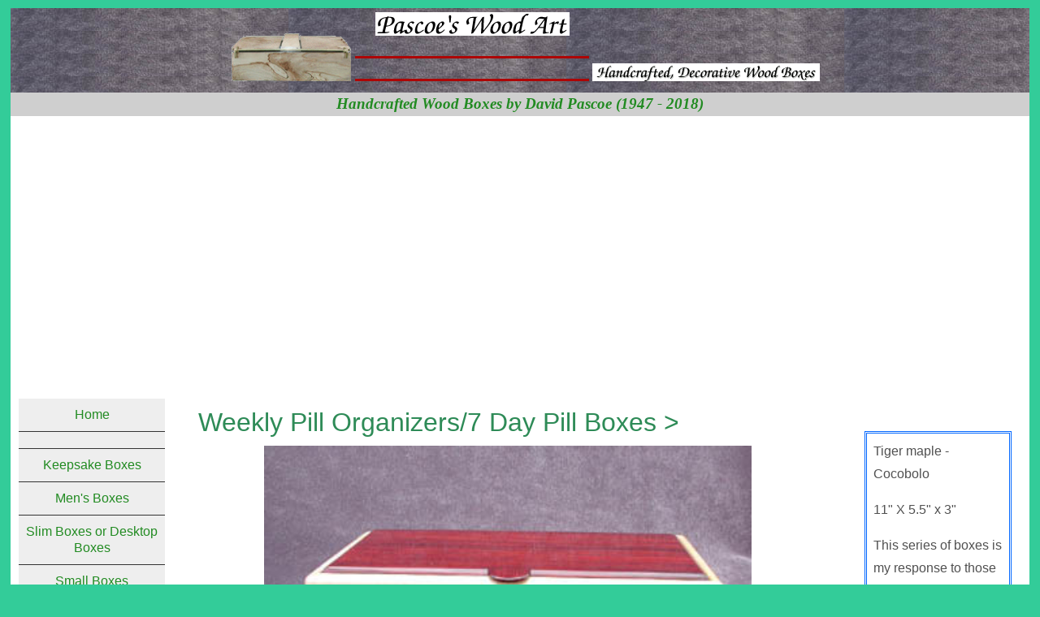

--- FILE ---
content_type: text/html
request_url: https://www.pascoewoodart.com/pill_box_MM-22.htm
body_size: 3637
content:
<!DOCTYPE HTML>

<html><!-- InstanceBegin template="/Templates/2023_JUN_pill_box.dwt" codeOutsideHTMLIsLocked="false" -->
<head>
<!-- Google tag (gtag.js) May 17-2023 --> 
<script async src="https://www.googletagmanager.com/gtag/js?id=G-TH1H5C3VJQ"></script> 
<script>
  window.dataLayer = window.dataLayer || [];
  function gtag(){dataLayer.push(arguments);}
  gtag('js', new Date());

  gtag('config', 'G-TH1H5C3VJQ');
</script> 
<!--Google tag(gtag.js) ends-->
<!-- InstanceBeginEditable name="doctitle" -->
<title>Handcrafted Wood Box: Pill Box mad of Tiger Maple, Cocobolo</title>
<!-- InstanceEndEditable -->
<meta charset="utf-8">
<meta name="viewport" content="width=device-width, initial-scale=1" />
<link href="css/2023_mobile.css" rel="stylesheet" type="text/css" media="only screen and (max-width:480px)" />
<link href="css/2023_481_900.css" rel="stylesheet" type="text/css" media="only screen and (min-width: 481px) and (max-width:900px)" />
	
<link href="css/2023_destop.css" rel="stylesheet" type="text/css" media="only screen and (min-width: 901px)" />
<link href="css/2023_global.css" rel="stylesheet" type="text/css" media="only screen" >
<link rel="stylesheet" href="https://cdnjs.cloudflare.com/ajax/libs/font-awesome/4.7.0/css/font-awesome.min.css">
	

<!--[if lt IE 9]>
  <script src="http://html5shiv.googlecode.com/svn/trunk/html5.js"></script>
<![endif]--> 
<!-- css3-mediaqueries.js for IE less than 9 --> 
<!--[if lt IE 9]>
    <script src="http://css3-mediaqueries-js.googlecode.com/svn/trunk/css3-mediaqueries.js"></script>
<![endif]-->

<!-- InstanceBeginEditable name="head" -->
<meta name="description" content="This series of boxes is my response to those hideous plastic daily pill organizers -- If you've have one, you'll know exactly what I mean. These boxes have a seven day pill tray with rounded sides that makes it easy to slide pills out. Also, a number of pill bottles or other medication containers can be stored within, keeping all your medications in one place. The dispenser tray tilt up, making it easier to store things under it.  Made of tiger maple and cocobolo">
<meta name="keywords" content="Exotic hardwood box, handcrafted wood boxes, wood box, wooden boxes, decorative box, artistic boxes, interior decoration, unique gift, exective gifts, father's day gifts, birthday gift, pill box, pill organizer, weekly pill organizer, daily pill organizers, medication minders, seven day pill organizer, bird's eye maple box">
<link rel="canonical" href="https://www.pascoewoodart.com/pill_box_MM-22.htm">
<!-- InstanceEndEditable -->
<link href="css/item.css" rel="stylesheet" type="text/css">


<!--Google adsense 11/29/2023-->
<script async src="https://pagead2.googlesyndication.com/pagead/js/adsbygoogle.js?client=ca-pub-2818132088264023"
     crossorigin="anonymous"></script>	
<!--Google adsense ends-->	
	

</head>

<body  >
<div class="container"> <a name="TOP"></a><!-- #BeginLibraryItem "/library/2015_header.lbi" -->
  <div class="banner" >
    <div class="florida_box"><a href="https://www.pascoewoodart.com/"><img src="images/logo_florida_on_box.GIF" alt="Pascoe's Wood Art - Florida on Box" width="150" height="60" border="0" ></a> </div>
    <div class="pwa_logo"> <a href="https://www.pascoewoodart.com"><img src="images/logo_pascoeswoodart.GIF" alt="Pascoe's Wood Art" width="239" height="29" border="0"></a> <img src="images/line_red_3.GIF" alt="red line" width="288" height="3" > <img src="images/line_red_3.GIF" alt="red line" width="288" height="3" > </div>
    <div class="handmade_box"> <a href="https://www.pascoewoodart.com/" target="_top" ><img src="images/logo_handcrafted.GIF" alt="handcrafted wood boxes" width="280" height="22" border="0"></a> </div>
  </div>
  
  <!--end of banner--> <!-- #EndLibraryItem --><!-- #BeginLibraryItem "/pascoewoodart/library/site_desc2.lbi" -->
<div class="site_desc2">
  <a href="https://www.pascoewoodart.com/" target="_top" class="dp">Handcrafted
Wood Boxes by David Pascoe (1947 - 2018)</a></div><!-- #EndLibraryItem --><div class="all_menu"> <a href="#nav_bottom">All Menu</a> </div>
  <div class="clear"></div>
  <br>
  <div class="wrap"> 
    
    <!--starts main-->
    
    <main class="main"><!-- InstanceBeginEditable name="category" --><!-- InstanceEndEditable --> 
      <div class="cat_name"> <a href="cat_pill_boxes.htm" >Weekly Pill Organizers/7 Day Pill Boxes &gt;</a></div>
      <!-- InstanceBeginEditable name="item description" --> <img src="images/mm-22-1.JPG" alt="Handcrafted wood box: Medication Minder; pill organizer with a seven day pill tray and storage for up to 8 pill bottles: Tiger maple with cocobolo lid" width="360" height="234"><br>
      <span class="box_name">Decorative Wood Pill Box MM-22 </span><!-- InstanceEndEditable -->
      <div class="add_view_link"> <a href="#add_views"><i class="fa fa-arrow-down"></i> Additional Views</a> </div>
      <div class="item_details"> <!-- InstanceBeginEditable name="item_details" -->
		<div class="box_desc">  
        <p >Tiger
          maple - Cocobolo</p>
        <p >11&quot; X
          5.5&quot; x 3&quot;</p>
        <p >This
          series of boxes is my response to those hideous plastic
          daily pill organizers -- If you've have one, you'll
          know exactly what I mean. </p>
        <p >These
          boxes have a seven day pill tray with rounded sides
          that makes it easy to slide pills out. </p>
        <p >Also,
          a number of pill bottles or other medication containers
          can be stored within, keeping all your medications
          in one place. </p>
        <p >The
          dispenser tray tilts up, making it easier to store
          things under it. </p>
		</div>	
        <!-- InstanceEndEditable --> </div>
      <!--end item_details">
          

				  <!--add views starts--> 
      <a name="add_views"></a>
      <div class="add_views"><!-- InstanceBeginEditable name="add views" -->
        <p>Additional
          views</p>
        <p><img src="images/mm-22-2.JPG" alt="Handcrafted wood box: Medication Minder; pill organizer with a 7 day pill tray and storage up to 8 pill bottles: Tiger maple with cocobolo lid" width="360" height="280"></p>
        <p><img src="images/mm-22-3.JPG" alt="Handcrafted wood box: Piill organizer - Cocobolo top close-up" width="360" height="178"><br>
        Top
        close-up view </p>
      <!-- InstanceEndEditable --></div>
      <p class="clear"></p>
      <!-- #BeginLibraryItem "/library/2015_TOP.lbi" -->
      <div class="TOP"> <a href="#TOP"><img   src="images/top.GIF" alt="TOP" width="20" height="20" border="0"></a> </div>
      <!-- #EndLibraryItem -->
      <p> </p>
      <div class="cat_name"> <!-- InstanceBeginEditable name="pillboxes_more" --><!-- InstanceEndEditable -->        <a href="cat_pill_boxes.htm"><span class="cat_menu_h">Browse all weekly pill boxes.</span></a>         </div>
    </main>
    
    <!--end of main--> 
    
    <!--sidebar_left starts-->
    
    <div id="sidebar_left" class="sidebar_left"><!--end of 2015_menu--><!-- #BeginLibraryItem "/pascoewoodart/library/2023_menu_V.lbi" -->
<nav class="nav1">

<ul>
  <li><a href="index.html">Home</a></li>
  <li></li>
  <li><a href="cat_keepsake_boxes.htm">Keepsake Boxes</a></li>
  <li><a href="cat_mens_boxes.htm">Men's Boxes</a></li>
  <li><a href="cat_desktop_accessories.htm">Slim Boxes or Desktop Boxes</a></li>
  <li><a href="cat_small_boxes.htm">Small Boxes</a><br>
  </li>
  <li><a href="cat_pill_boxes.htm">Weekly Pill Boxes</a></li>
  <li>Cross Reference</li>
  <li><a href="cat_document_boxes.htm">Document Boxes</a></li>
  <li>Boxes by Wood Type</li>
  <li><a href="boxes_by_wood_type.htm">Burl, Spalted Burl, Spalted, Figured Woods</a> </li>
  <li><a href="boxes_by_wood_type-2.htm">Normal Grain Woods</a></li>
</ul>
</nav>


A Few
More Boxes
<nav class="nav1">
  <ul>
    <li><a href="cat_artistic_boxes.htm"></a><a href="cat_pill_bottle_boxes.htm">Weekly Pill Bottle Boxes</a></li>
    <li><a href="cat_bullion_coin_boxes.htm">Bullion Coin Boxes</a></li>
    <li><a href="cat_drawer_boxes.htm">Drawer Boxes</a></li>
    <li><a href="cat_black_lacquer_boxes.htm">Black Laquer Boxes</a></li>
    <li><a href="cat_handpainted_boxes.htm">Handpainted Boxes</a></li>
    <li><a href="cat_artistic_boxes.htm">Artistic Boxes</a></li>
  </ul>
</nav>
<br>

<nav class="nav1">
<ul>
	<li><a href="david_pascoe.htm">David Pascoe</a></li>
	<li><a href="contact.htm">Contact</a></li>
</ul>
</nav><!-- #EndLibraryItem --><br />
      
      <!-- end of availability--> 
      <!--end of more menu--> 
    </div>
    
    <!--end of sidebar_left--> 
  </div>
  
  <!-- end of wrap--> 
  
  <!--starts sidebar_right-->
  <div class="sidebar_right"><!-- InstanceBeginEditable name="RightSide_ItemDescription" -->
	  <div class="box_desc">  
        <p >Tiger
          maple - Cocobolo</p>
        <p >11&quot; X
          5.5&quot; x 3&quot;</p>
        <p >This
          series of boxes is my response to those hideous plastic
          daily pill organizers -- If you've have one, you'll
          know exactly what I mean. </p>
        <p >These
          boxes have a seven day pill tray with rounded sides
          that makes it easy to slide pills out. </p>
        <p >Also,
          a number of pill bottles or other medication containers
          can be stored within, keeping all your medications
          in one place. </p>
        <p >The
          dispenser tray tilts up, making it easier to store
          things under it. </p>
		</div>	<!-- InstanceEndEditable -->  </div>
  
  <!--end of sidebar_right-->
  
  <p class="clear"></p>
  <div class="date"><!-- InstanceBeginEditable name="date" -->Posted
    May 27, 2006. Last updated June 8, 2023. <!-- InstanceEndEditable -->&nbsp;</div >
  
  <!--nav_bottom starts--> 
  <a name="nav_bottom"></a><!-- #BeginLibraryItem "/pascoewoodart/library/2023_menu_bottom.lbi" -->
<nav class="nav2">

<ul>
  <li><a href="index.html">Home</a></li>
  <br />
  <li><a href="cat_keepsake_boxes.htm">Keepsake Boxes</a></li>
  <li><a href="cat_mens_boxes.htm">Men's Boxes</a></li>
  <li><a href="cat_desktop_accessories.htm">Slim Boxes or Desktop Boxes </a></li>
  <li><a href="cat_small_boxes.htm">Small Boxes</a></li>
  <li><a href="cat_pill_boxes.htm">Weekly Pill Boxes</a></li>
  <li>Cross Reference</li>
  <li><a href="cat_document_boxes.htm">Document Boxes</a><br />
  </li>
  <li>Boxes by Wood Type</li>
  <li><a href="boxes_by_wood_type.htm">Burl, Spalted Burl, Spalted, Figured Woods</a> </li>
  <li><a href="boxes_by_wood_type-2.htm">Normal Grain Woods</a> </li></ul>
</nav>
A few More Boxes
<nav class="nav2">
  <ul>
    <li><a href="cat_artistic_boxes.htm"></a><a href="cat_pill_bottle_boxes.htm">Weekly Pill Bottle Boxes</a></li>
    <li><a href="cat_bullion_coin_boxes.htm">Bullion Coin Boxes</a></li>
    <li><a href="cat_drawer_boxes.htm">Drawer Boxes</a></li>
    <li><a href="cat_black_lacquer_boxes.htm">Black Laquer Boxes</a></li>
    <li><a href="cat_handpainted_boxes.htm">Handpainted Boxes</a></li>
    <li><a href="cat_artistic_boxes.htm">Artistic Boxes</a></li>
  </ul>
</nav>
<br>
<nav class="nav2">
  <ul>
    <li><a href="david_pascoe.htm">David Pascoe</a></li>
    <li><a href="contact.htm">Contact</a></li>
  </ul>
</nav>
<!-- #EndLibraryItem --><!--end of nav_bottom-->
  <p></p>
  <div class="footer"><!-- #BeginLibraryItem "/Library/2015_TOP.lbi" -->

<div class="TOP">
<a href="#TOP"><img   src="images/top.GIF" alt="TOP" width="20" height="20" border="0"></a>
</div><!-- #EndLibraryItem --><p></p><!-- #BeginLibraryItem "/pascoewoodart/library/footer.lbi" --><hr >
Published by: D. H. Pascoe &amp; Co., Inc.<br>
Art
     products design,  text and before Oct. 2008 photos: Copyright &copy; 2006
      - 2018 David H. Pascoe All rights reserved.<br>
 Web
site design, development and photos after Oct. 2008: Copyright &copy; 2006 - 2023 Junko A. Pascoe All rights reserved.<br>
Web site
maintained by: Junko A. Pascoe
<p>&nbsp;</p>
<p >&nbsp;</p>
<!-- #EndLibraryItem --></div>
</div>

<!--end of container-->

</body>
<!-- InstanceEnd --></html>


--- FILE ---
content_type: text/html; charset=utf-8
request_url: https://www.google.com/recaptcha/api2/aframe
body_size: 266
content:
<!DOCTYPE HTML><html><head><meta http-equiv="content-type" content="text/html; charset=UTF-8"></head><body><script nonce="7ktn4Y_9Of4iEaowY2KCjg">/** Anti-fraud and anti-abuse applications only. See google.com/recaptcha */ try{var clients={'sodar':'https://pagead2.googlesyndication.com/pagead/sodar?'};window.addEventListener("message",function(a){try{if(a.source===window.parent){var b=JSON.parse(a.data);var c=clients[b['id']];if(c){var d=document.createElement('img');d.src=c+b['params']+'&rc='+(localStorage.getItem("rc::a")?sessionStorage.getItem("rc::b"):"");window.document.body.appendChild(d);sessionStorage.setItem("rc::e",parseInt(sessionStorage.getItem("rc::e")||0)+1);localStorage.setItem("rc::h",'1768955036755');}}}catch(b){}});window.parent.postMessage("_grecaptcha_ready", "*");}catch(b){}</script></body></html>

--- FILE ---
content_type: text/css
request_url: https://www.pascoewoodart.com/css/2023_destop.css
body_size: 9885
content:
@charset "utf-8";

* {
  box-sizing: border-box;
}
.container {
  display: block;
  width: 98%;
  max-width: 1280px;
  margin: auto;
  background-color: #FFF;
}
.banner {
  display: block;
  width: 100%;
  background-image: url(../images/logo_bg.jpg);
  padding: 5px 0;
  margin: 0;
}
.florida_box {
  display: inline-block;
  width: auto;
  height: auto;
  padding-left: 1%;
}
.florida_box img {
  display: block;
  width: 98%;
  max-width: 150px;
  height: auto;
  margin: auto;
}
img.a{
	max-width:100%;
}
.pwa_logo {
  display: inline-block;
  width: auto;
  height: auto;
  max-width: 288px;
  text-align: center;
}
.pwa_logo img {
  max-width: 100%;
  margin: auto;
}
.handmade_box {
  display: inline-block;
  width: auto;
  height: auto;
  max-width: 280px;
}
.handmade_box img {
  max-width: 100%;
  margin: auto;
}
.wrap {
  display: block;
  width: 80%;
  float: left;
}
.main {
  display: block;
  float: right;
  width: 78%;
  background-color: #FFF;
  padding-left: 1%;
  padding-right: 1%;
  text-align: center;
  margin-top: 10px;
}
.main img {
  width: 90%;
  max-width: 600px;
  height: auto;
  margin: auto;
}
.main img.a{
	max-width:100%;
}
#sidebar_left {
  display: inline-block;
  *display: inline;
  *zoom: 1;
}
.sidebar_left {
  display: inline-block;
  float: left;
  width: 20%;
  background-color: #FFF;
  text-align: center;
}
.sidebar_right {
  display: inline-block;
  width: 18%;
  float: right;
  background-color: #FFF;
  text-align: left;
  margin-top: 50px;
  padding: 10px 1%;
}
.sidebar_right img {
  max-width: 90%;
  height: auto;
}
.dp {
  font-family: "Times New Roman", Times, serif;
  font-size: 120%;
  font-style: italic;
  font-weight: bold;
  color: #FFFFFF;
  text-decoration: none;
}
.pwa_com {
  font-family: "Times New Roman", Times, serif;
  font-size: 120%;
  font-style: italic;
  font-weight: bold;
  color: #990000;
  text-decoration: none;
}
.at_a_glance_R {
  font-family: Verdana, Arial, Helvetica, sans-serif;
  font-size: 100%;
  font-style: normal;
  color: #FF6699;
  font-weight: bold;
}
.site_desc2 {
  display: block;
  background-color: #CFCFCF;
}
.about {
  display: block;
  float: left;
}
#about {
  display: block;
  float: left;
}
.about ul {
  display: inline-block;
}
.about li {
  display: inline-block;
  width: auto;
  padding: 5px 20px;
  margin: 5px;
  border-radius: 20px;
  background-color: #999999;
  color: #ffffff;
}
.about a:link, .about a:visited {
  color: #ffffff;
  text-decoration: none;
}
.about a:hover, .about a:active {
  color: #d5d5aa;
}
.about-2 {
  display: none;
  float: left;
}
.about-2 ul {
  display: inline-block;
}
.about-2 li {
  display: inline-block;
  width: auto;
  padding: 5px 20px;
  margin: 5px;
  border-radius: 20px;
  background-color: #999999;
  color: #ffffff;
}
.about-2 a:link, .about-2 a:visited {
  color: #ffffff;
  text-decoration: none;
}
.about-2 a:hover, .about-2 a:active {
  color: #d5d5aa;
}
.nav1 {
  display: block;
  width: 95%;
}
.nav1 ul {
  text-decoration: none;
  font-size: 100%;
  line-height: 1.30em;
  margin-top: 20px;
  margin-bottom: 20px;
  text-align: center;
  margin-left: 10px;
  padding-left: 0;
  background-color: #fff;
}
.nav1 li {
  display: block;
  white-space: normal;
  vertical-align: middle;
  border-bottom: 1px solid #333;
  background-color: #fff;
  padding: 10px 5px;
  color: #F99;
}
.nav1 li {
  background-color: #EEEEEE;
}
.more_menu li {
  background-color: #EBEBEB;
}
.nav1 a:link, .nav1 a:visited, .more_menu a:link, .more_menu a:visited {
  text-decoration: none;
}
.nav1 a:hover, .nav1 a:active, .more_menu a:hover, .more_menu a:active {}
.nav2 {
  display: block;
  width: 98%;
  background-image: url(../images/logo_bg.jpg);
  padding: 15px 11px;
}
.nav2 ul {
  display: block;
  width: 90%;
  text-decoration: none;
  font-size: 100%;
  line-height: 1.50em;
  margin: 0 auto;
  text-align: center;
  padding: 0;
}
.nav2 li {
  display: inline-block;
  *display: inline;
  *zoom: 1;
  white-space: nowrap;
  vertical-align: middle;
  border: 1px solid #FFF;
  padding: 3px 10px;
  margin-bottom: 10px;
  color: #F66;
}
.nav2 a:link, .nav2 a:visited {
  text-decoration: none;
  color: #FFF;
}
.nav2 a:hover, .nav2 a:active {
  color: #FC0;
  text-decoration: underline;
}


.previous ul, .previous_wood ul {
  display: block;
  width: 98%;
  margin: 0;
  padding: 10px;
  vertical-align: top;
  text-align: center;
}
.previous li {
  display: inline-block;
  *display: inline;
  *zoom: 1;
  vertical-align: top;
  border: 1px solid #FC3;
  padding: 5px;
  text-align: center;
  font-size: 90%;
  font-weight: normal;
  margin-bottom: 8px;
}
.previous li {
  width: 22%;
}

.previous_wood li{
  display: inline-block;
  *display: inline;
  *zoom: 1;
  width: 45%;
  vertical-align: top;
  border: 1px solid #FC3;
  padding: 5px;
  text-align: center;
  font-size: 90%;
  font-weight: normal;
  margin-bottom: 8px;
}
.previous li a:link, .previous_wood a:link {
  text-decoration: underline;
}
.previous li a:hover, .previous_wood a:hover {
  color: #FC3;
}
.box_desc {
  display: block;
  width: 90%;
  margin: auto;
  padding: 8px;
  border: double #06F;
  text-align: left;
  font-size: 100%;
  font-weight: normal;
}

.dot img {
  display: block;
  width: 20px;
  height: 20px;
}
.clear {
  clear: both;
}
.TOP img {
  width: 20px;
  height: 20px;
  margin: auto;
}
.dot img {
  width: 10px;
  height: 10px;
  padding-right: 3px;
}

#wood_type_h {
  display: block;
  width: 98%;
  margin: auto;
}
.wood_type_h ul {
  display: block;
  width: 100%;
  margin: 0;
  padding: 0;
}
.wood_type_h li {
  display: inline-block;
  *display: inline;
  *zoom: 1;
  text-align: center;
  padding: 5px 0 5px 0;
  vertical-align: top;
  background-color: #66f;
  margin-top: 5px;
  margin-bottom: 5px;
  margin-right: 2px;
  color: #FFF;
  border-radius:10px;
}
.wood_type_h li {
  width: 45%;
}
.wood_type_h a:link, .wood_type_h a:visited {
  text-decoration: none;
  color: #FFF;
  font-size: 100%;
  font-weight: bold;
  text-align: center;
  vertical-align: middle;
  padding: 5px;
}
.wood_type_h a:hover, .wood_type_h a:active {
  color: #FC9;
  text-decoration: underline;
}
.reference_boxes {
  display: inline-block;
  width: 70%;
  float: right;
  text-align: left;
  padding: 10px;
}
.map{
	display:block;
	width:"90%";
	margin: 0 auto;
}
.map img{
	display:block;
	max-width:100%;
}
.woodworker{
	display:block;
	width:90%;
	padding:10px;
	margin:20px auto;
	border: 1px solid #3f3f3f;
	border-radius:10px;
}
.woodworker h2{
	font-size:200%;
	font-weight:600;
	color:#fff;
	background-color:#3f3f3f;
	border-radius:10px;
}
.woodworker li{
	text-align:left;
	font-size: 120%;
	font-weight:600;
	line-height: 200%;
}
.woodworker li.a{
	text-align:left;
	font-size: 100%;
	font-weight:500;
	line-height: 200%;
}
.woodworkers_list{
	display:flex;
	flex-wrap: wrap;
	justify-content: center;
	align-items:center;
	width:90%;
	margin:0 auto;
	font-size:130%;
	font-weight:500;
}
.woodworkers_list > div{
	width:45%;
	padding:10px 20px;
	margin:3px;
	border:2px solid #505050;
	border-radius: 10px;
}

.woodworkers_list > div.t{
	width:45%;
	padding:10px 20px;
	margin:3px;
	background-color:#3f3f3f;
	border-width:0;
	color:azure;
}
.map{
	display:block;
	margin: auto;
}
.map img{
	max-width:100%;
	height:auto;
}
	

.wood-type, .wood-type2{
	width:100%;
	display: flex;
	flex-wrap: wrap;
	border: 1px solid #cbcb98;
	border-radius:10px;
	background-color:#DDDDDD;
}
.wood-type > div{
	display:block;
	width: 23%;
	padding: 5px;
	margin:5px auto;
	font-size:90%;
	line-height:150%;
	background-color:#ffffff;
	border-radius:10px;
	
}
.wood-type2 > div{
	display:block;
	width: 23%;
	padding: 5px;
	margin:5px auto;
	font-size:110%;
	font-weight:500;
	line-height:150%;
	background-color:#ffffff;
	border-radius:10px;
}

.wood-type img{
	max-width:100%;
	height:auto;
}
h2.s{
	font-size: 130%;
	background-color: #cccc99;
	padding:10px;
	margin:5px 0;
	
}
h2.d{
	font-size:120%;
	background-color:#DDDDDD;
	padding:5px;
	width:80%;
	margin: 10px auto 0;
	border-radius:30px;
}
h2.m{
	
}
h3.s{
	font-size:130%;
	background-color:#ffffff;
	Padding:30px 0 10px 0;
}

.size, .size2{
	width:80%;
	display:flex;
	margin:auto;
	border-radius: 10px;
}
.size > div{
	background-color:#515151;
	color:white;
	padding:10px;	
	margin:5px;
	border-radius:20px;
	width:33%;
	
}

 .size2 > div{
	background-color:#515151;
	color:white;
	padding:10px;	
	margin:5px;
	border-radius:30px;
	width:45%;
}

.size >div.a{
	background-color:#9C9C9C;
	width:33%;
}
.size2 >div.a{
	background-color:#9C9C9C;
	width:45%;
}

.size a:link, .size a:visited, .size2 a:link, .size2 a:visited {
	display: block;
	color: white;
	text-align:center;
	text-decoration: none;
}
.size a:hover, .size a:active, .size2 a:hover, .size2 a:active{
	color:yellow;
}
.two_columns{
	width: 90%;
	display:flex;
	flex-wrap: wrap;
	padding: 10px;
	margin:10px auto;
}
.two_columns > div.a{
	width:30%;
}
.two_columns >div.b{
	width:70%;
	vertical-align:middle;
}
div.fixed {
  position: fixed;
  bottom: 0;
  right: 0;
  width: 30px;
  border: none;
  padding-right: 10px;
  padding-bottom: 200px;
}

.add_view_link {
  display: block;
  font-size: 120%;
  font-weight: bold;
  text-align: center;
  padding: 10px;
}

.cat_name {
  display: block;
 margin:10px auto;
  font-size: 100%;
  font-style: normal;
  text-align: center;
  padding-top: 10px;
}

--- FILE ---
content_type: text/css
request_url: https://www.pascoewoodart.com/css/2023_global.css
body_size: 11045
content:
@charset "utf-8";
/* CSS Document */
body {
  max-width: 1280px;
  margin: 10px auto;
  font-family: Arial, Helvetica, sans-serif;
  font-size: 16px;
  text-align: center;
  line-height: 1.8em; /* 18×1.125=20 */
  color: #000;
  background-color: #3c9;
}
a.link, a.visited {
  color: #0033ff;
}
a.active, a.hover {
  color: #0099ff;
}
h1 {
  font-size: 200%
}
h2 {
  font-size: 150%;
}
h3 {
  font-size: 117%;
}
h4 {
  font-size: 112%;
}
h5 {
  font-size: 83%;
}
h6 {
  font-size: 75%;
}
h1, h2, h3, h4, h5, h6 {
  font-weight: bold;
  font-family: "Times New Roman", Times, serif;
  line-height: 150%;
  margin-bottom: 0;
  margin-top: 0;
}
p {
  margin-top: inherit;
  text-align: left;
  font-size: 100%;
  font-family: Gotham, "Helvetica Neue", Helvetica, Arial, "sans-serif";
  font-weight: 400;
  color: #505050;
}
a:link, a:visited {
  color: forestgreen;
  text-decoration: none;
}
a:active, a:hover {
  color: mediumspringgreen;
}
.cat_name {
  display: block;
  font-size: 200%;
  line-height: 120%;
  font-style: normal;
  text-align: left;
  padding-top: 10px;
}
.cat_name a:link, .cat_name a:visited {
  color: seagreen;
  text-decoration: none;
}
.cat_name a:active, .cat_name a:hover {
  text-decoration: underline;
}
#item {
  font-family: Arial, Helvetica, sans-serif;
  font-size: inherit;
  margin-top: inherit;
}
.item_name {
  font-family: "Times New Roman", Times, serif;
  font-size: 120%;
  font-weight: bold;
  text-align: center;
  margin: 0 0 0 0;
  color: #666666;
}
.wood_type {
  font-size: 100%;
  font-weight: bold;
  text-align: left;
  margin: 0 0 0 0;
  font-family: Arial, Helvetica, sans-serif;
}
.description {
  font-size: 90%;
  font-weight: normal;
  text-align: left;
  font-family: Arial, Helvetica, sans-serif;
  font-style: normal;
}
.photo_comment {
  text-align: center;
  font-weight: bold;
  Font-size: 90%;
  font-family: Arial, Helvetica, sans-serif;
}
.date {
  font-family: Arial, Helvetica, sans-serif;
  font-size: 100%;
  font-style: normal;
  font-weight: normal;
}
.box_name {
  font-family: "Times New Roman", Times, serif;
  font-size: 150%;
  font-style: italic;
  font-weight: bold;
  line-height: normal;
  color: #666666;
}
.view {
  font-family: Arial, Helvetica, sans-serif;
  font-size: 90%;
  font-style: italic;
  font-weight: bold;
  color: #666666;
}
.cat_description {
  font-family: Arial, Helvetica, sans-serif;
  font-size: 90%;
  font-style: normal;
  font-weight: bold;
  color: #6666FF;
}
.special_offer {
  font-family: Arial, Helvetica, sans-serif;
  font-size: 100%;
  font-style: normal;
  font-weight: bold;
}
.list {
  list-style-position: inside;
  list-style-image: url(../utility/Dot_Gold_10pix.gif);
  list-style-type: disc;
}
.list_description {
  font-family: Arial, Helvetica, sans-serif;
  font-size: 95%;
  font-style: normal;
  line-height: normal;
  font-weight: bold;
  color: #6666FF;
  list-style-type: disc;
}
.p2 {
  font-family: Arial, Helvetica, sans-serif;
  font-size: 90%;
  font-style: normal;
  font-weight: bold;
}
#cat {
  font-family: Arial, Helvetica, sans-serif;
  font-size: 100%;
  text-align: center;
  font-style: italic;
}
#list {
  font-family: Arial, Helvetica, sans-serif;
  font-size: 90%;
  text-align: center;
  background-color: #FFFFFF;
  width: 90%;
  clear: both;
  float: none;
}
#list-2 {
  font-family: Arial, Helvetica, sans-serif;
  font-size: 70%;
  text-align: center;
  background-color: #FFFFFF;
  width: 90%;
  clear: both;
  float: none;
}
#list.td {
  text-align: center;
  padding: 20px;
}
#sub_menu {
  font-family: Arial, Helvetica, sans-serif;
  font-size: 90%;
  font-weight: bold;
  text-align: center;
}
#sub_menu.td {
  text-align: center;
}
#list_h {
  display: lock;
  margin: 20px auto;
  padding: 20px;
  background-color: #CCCCCC;
  font-size: 90%;
  font-weight: bold;
  text-align: center;
  vertical-align: top;
  font-family: Arial, Helvetica, sans-serif;
}
#list_h title {
  font-size: 90%;
  font-weight: bold;
  text-align: center;
}
.caption {
  font-family: Arial, Helvetica, sans-serif;
  font-size: 90%;
  font-weight: bold;
  text-align: center;
}
.thum_nail img {
  margin: 5px;
  clear: both;
  float: none;
  border: none;
  color: #333333;
  font-family: Arial, Helvetica, sans-serif;
  font-size: 80%;
}
.category {
  font-size: 170%;
  font-weight: bold;
  font-family: "Times New Roman", Times, serif;
  padding: 0;
  color: #666666;
}
.comment {
  font-family: Arial, Helvetica, sans-serif;
  font-size: 80%;
  font-weight: bold;
  color: #6666FF;
  padding-left: 20px;
  padding-right: 20px;
}
.previous_work {
  font-size: 100%;
  font-weight: bold;
  color: #FFFFFF;
}
.subtitle {
  font-family: Arial, Helvetica, sans-serif;
  font-size: 80%;
  font-weight: bold;
  color: #666666;
  padding: 0;
}
.cat_description {
  font-family: Arial, Helvetica, sans-serif;
  font-size: 90%;
  font-style: normal;
  font-weight: bold;
  color: #6666FF;
}
.view {
  font-family: Arial, Helvetica, sans-serif;
  font-size: 90%;
  font-style: italic;
  font-weight: bold;
  font-variant: normal;
}
.greeting_title {
  font-family: "Times New Roman", Times, serif;
  font-size: 130%;
  font-style: italic;
  font-weight: bold;
}
.greeting_text {
  font-family: "Times New Roman", Times, serif;
  font-size: 120%;
  font-style: italic;
}
.wood_menu ul {
  display: block;
  width: 97%;
  margin: 0;
  padding: 0;
  list-style-image: url(../utility/Dot_Gold_10pix.gif);
  border: 1px solid #FC6;
}
.wood_menu li {
  display: inline-block;
  *display: inline;
  *zoom: 1;
  width: 18%;
  padding: 5px;
  vertical-align: top;
  text-align: left;
}
.DP_note {
  width: 80%;
  margin: auto;
  color: #333;
  padding: 5px;
  text-align: left;
}
.DP_note p {
  line-height: 180%;
}
.green {
  color: #0C9;
}
.light_green {
  color: #3C9;
}
.red {
  color: #F00;
}
.orange {
  color: #F63;
}
.blue {
  color: #09F;
}
.color_violet {
  color: #66F;
  font-weight: bold;
}
.no_padding {
  padding: 0px;
}
.center {
  text-align: center;
}
.left {
  text-align: left;
}
.right {
  text-align: right;
}
.clear {
  clear: both;
}
@media screen and (min-width: 901px) {}
@media screen and (min-width: 481px) and (max-width: 900px) {
  .DH_note {
    width: 90%;
  }
}
@media screen and (max-width: 480px) {
  .DP_note {
    width: 90%;
  }
  .flex-container > div {
    background-color: #fff;
    width: 90%;
  }
}
/* CSS Document */
.immediate {
  display: block;
  color: #0C3;
  float: left;
}
.new {
  font-family: Verdana, Arial, Helvetica, sans-serif;
  font-size: 90%;
  font-style: normal;
  line-height: normal;
  font-weight: bold;
  color: #FF6699;
  text-decoration: none;
}
.news2 {
  font-family: Verdana, Arial, Helvetica, sans-serif;
  font-size: 90%;
  font-style: italic;
  font-weight: bold;
  color: #00CC99;
}
.notice {
  display: block;
  width: 80%;
  margin: auto;
  color: #333333;
  font-size: 110%;
  font-weight: bold;
  font-family: "Lucida Grande", "Lucida Sans Unicode", "Lucida Sans", "DejaVu Sans", Verdana, sans-serif;
  border: 2px solid #333333;
  padding: 10px;
  margin-top: 30px;
}
.flex-container {
  display: flex;
  flex-wrap: wrap;
  justify-content: center;
  background-color: #CACACA;
  border-radius: 15px;
}
.flex-container > div {
  background-color: #fff;
  width: 29%;
  margin: 5px;
  padding: 5px;
  text-align: center;
  line-height: 150%;
  font-size: 20px;
  border-radius: 15px;
}
.flex-container img {
  max-width: 100%;
  padding-top: 5px;
}
@media screen and (max-width: 480px) {
  .flex-container > div {
    background-color: #fff;
    width: 43%;
  }
}
.redline {
  width: 100%;
  height: 1px;
  border-bottom: 1px solid red;
}
.site_desc {
  display: none;
}
.add_view {
  text-align: center;
}
.add_view p {
  text-align: center;
}
.add_views img {
  width: 90%;
  margin: 0 auto;
}
/*common for all dropdown menus Starts*/
.dropdown {
  position: relative;
  display: inline-block;
}
.dropdown-content {
  display: none;
  position: absolute;
  right: 0;
  background-color: #fff;
  min-width: 200px;
  box-shadow: 0px 8px 16px 0px rgba(0, 0, 0, 0.2);
  z-index: 1;
}
.dropdown-content a:link, .dropdown-content a:visited {
  display: inline-block;
  color: forestgreen;
  font-size: 100%;
  font-family: "Gill Sans", "Gill Sans MT", "Myriad Pro", "DejaVu Sans Condensed", Helvetica, Arial, "sans-serif";
  text-align: center;
  padding: 12px 16px;
  text-decoration: none;
}
.dropdown-content a:hover, .dropdown-content a:active {
  background-color: aquamarine;
}
.dropdown:hover .dropdown-content {
  display: block;
}
.desc {
  padding: 20px;
  text-align: left;
  line-height: 2em;
}
/*common for all dropdown menus Ends*/
/*dropdown_masthead Starts*/
.dropbtn_masthead {
  background-color: #66f;
  color: #fff;
  padding: 5px 10pt;
  font-size: 110%;
  border-style: solid;
  border-width: 2px;
  border-color: #0fc;
  border-radius: 50px;
  margin: 10px 10px 10px 10px;
  cursor: pointer;
}
.dropbtn_masthead a:link, .dropbtn_masthead a:visited {
  color: #fff;
  text-decoration: none;
  font-size: 110%;
}
/*dropdown_masthead End*/
/*dropdown_all_menu Starts*/
.dropbtn_masthead {
  background-color: #66f;
  color: #fff;
  padding: 5px 10pt;
  font-size: 110%;
  border-style: solid;
  border-width: 2px;
  border-color: #0fc;
  border-radius: 50px;
  margin: 10px 10px 10px 10px;
  cursor: pointer;
}
.dropbtn_all_menu a:link, .dropbtn_all_menu a:visited {
  color: #fff;
  text-decoration: none;
  font-size: 110%;
}
/*dropdown_masthead End*/
.intro {
  display: block;
  width: 90%;
  padding: 10px 20px;
  margin: 20px auto;
  font-size: 110%;
  border: thin solid #333;
  border-radius: 20px;
}
.box_desc2 {
  display: block;
  width: 80%;
  margin: 10px auto;
  ;
  padding: 10px 20px;
  border: thin solid #333;
  font-size: 110%;
  border-radius: 15px;
}
.space {
  display: block;
  padding: 20px 20px 10px 0px;
}
.David_Pascoe {
  float: left;
  max-width: 200px;
  height: auto;
  padding: 10px 20px 20px 0px;
}
.wood_dropdown {
  display: inline-block;
  margin: 0 auto;
}
@media screen and (min-width: 481px) and (max-width: 900px) {
  .wood_dropdown {
    display: block;
    margin: 0 auto;
  }
}
.all_menu {
  display: none;
}
@media screen and (max-width: 480px) {
  .all_menu {
    display: block;
    float: left;
    width: auto;
    padding: 5px 20px;
    margin: 5px;
    border-radius: 20px;
    background-color: #999999;
    color: #ffffff;
  }
  .all_menu a:link, .all_menu a:visited {
    color: #ffffff;
    text-decoration: none;
  }
  .all_menu a:hover, .all_menu a:active {
    color: #d5d5aa;
  }
}

--- FILE ---
content_type: text/css
request_url: https://www.pascoewoodart.com/css/item.css
body_size: 6781
content:
@charset "utf-8";
/* CSS Document */

a.link, a.visited{
	color:#0033ff;
}

a.active, a.hover{
	color:#0099ff;
}


#item {
font-family: Arial, Helvetica, sans-serif;
font-size:inherit;
margin-top:inherit;
}

.item_name{
	font-family: "Times New Roman", Times, serif;
	font-size: 120%;
	font-weight: bold;
	text-align: center;
	margin: 0 0 0 0;
	color: #666666;
}

.wood_type{
	font-size:100%;
	font-weight:bold;
	text-align:left;
	margin: 0 0 0 0;
	font-family: Arial, Helvetica, sans-serif;
}

.description {
	font-size:90%;
	font-weight: normal;
	text-align: left;
	font-family: Arial, Helvetica, sans-serif;
	font-style: normal;
}

.photo_comment {
	text-align:center;
	font-weight:bold;
	Font-size: 90%;
	font-family: Arial, Helvetica, sans-serif;
}


.p {
	margin-top:inherit;
	text-align: left;
	font-size:90%;
	font-family: Arial, Helvetica, sans-serif;
	font-weight: normal;
}





.date
{
	font-family: Arial, Helvetica, sans-serif;
	font-size: 80%;
	font-style: normal;
	font-weight: normal;
}

.box_name
{
	font-family: "Times New Roman", Times, serif;
	font-size: 150%;
	font-style: italic;
	font-weight: bold;
	line-height: normal;
	color: #666666;
}

.view
{
	font-family: Arial, Helvetica, sans-serif;
	font-size: 90%;
	font-style: italic;
	font-weight: bold;
	color: #666666;
}

.cat_description
{
	font-family: Arial, Helvetica, sans-serif;
	font-size: 90%;
	font-style: normal;
	font-weight: bold;
	color: #6666FF;
}



.special_offer
{
	font-family: Arial, Helvetica, sans-serif;
	font-size: 100%;
	font-style: normal;
	font-weight: bold;
}



.special_offer_title
{
	font-family: "Times New Roman", Times, serif;
	font-size: 120%;
	font-weight: bold;
	color: #FF6699;
}

.list
{
	list-style-position: inside;
	list-style-image: url(../utility/Dot_Gold_10pix.gif);
	list-style-type: disc;
}

.list_description
{
	font-family: Arial, Helvetica, sans-serif;
	font-size: 95%;
	font-style: normal;
	line-height: normal;
	font-weight: bold;
	color: #6666FF;
	list-style-type: disc;
}

.special_offer_item
{
	font-family: Arial, Helvetica, sans-serif;
	font-size: 100%;
	font-weight: normal;
	color: #FF99CC;
}

.p2
{
	font-family: Arial, Helvetica, sans-serif;
	font-size: 90%;
	font-style: normal;
	font-weight: bold;
}

.small_comment
{
	font-family: Arial, Helvetica, sans-serif;
	font-size: 80%;
	font-style: normal;
	font-weight: normal;
}

#cat {
font-family: Arial, Helvetica, sans-serif;
font-size:100%;
text-align:center;
font-style:italic;
}


#list {
	font-family: Arial, Helvetica, sans-serif;
	font-size: 90%;
	text-align:center;
	background-color: #FFFFFF;
	width: 90%;
	clear: both;
	float: none;

}

#list-2 {
	font-family: Arial, Helvetica, sans-serif;
	font-size: 70%;
	text-align:center;
	background-color: #FFFFFF;
	width: 90%;
	clear: both;
	float: none;

}

#list.td {
	text-align:center;
	padding: 20px;
}

#sub_menu {
font-family: Arial, Helvetica, sans-serif;
font-size:90%;
font-weight:bold;
text-align:center;
}
#sub_menu.td {
text-align:center;
}

#list_h {
	background-color:#CCCCCC;
	font-size:90%;
	font-weight:bold;
	text-align:center;
	vertical-align:top;
	font-family: Arial, Helvetica, sans-serif;
}

#list_h title {
font-size:90%;
font-weight: bold;
text-align:center;
}

.p {
	font-family: Arial, Helvetica, sans-serif;
	font-size:90%;
	margin-top: 10px;
	font-style: normal;
	text-align: left;
	white-space: normal;
}
.caption
{
	font-family: Arial, Helvetica, sans-serif;
	font-size: 90%;
	font-weight: bold;
	text-align: center;
}


.thum_nail img {
	margin: 5px;
	clear: both;
	float: none;
	border:none;
	color: #333333;
	font-family: Arial, Helvetica, sans-serif;
	font-size: 80%;
	}

.category {
	font-size:170%;
	font-weight:bold;
	font-family:"Times New Roman", Times, serif;
	padding: 0;
	color: #666666;
}

.comment {
	font-family: Arial, Helvetica, sans-serif;
	font-size: 80%;
	font-weight:bold;
	color:#6666FF;
	padding-left: 20px;
	padding-right: 20px;
}

.previous_work {
font-size: 100%;
font-weight:bold;
color:#FFFFFF;
}

.price_range {
	font-size: 120%;
	font-weight: bold;
	background-color: #333333;
	color: #CCCCCC;
}

.subtitle
{
	font-family: Arial, Helvetica, sans-serif;
	font-size: 80%;
	font-weight: bold;
	color: #666666;
	padding: 0;
}

.sold 
{
	font-weight:bold;
	color:#FF99CC;
	font-family: Verdana, Arial, Helvetica, sans-serif;
	font-size: 90%;
	font-weight:bold;
}

.cat_description
{
	font-family: Arial, Helvetica, sans-serif;
	font-size: 90%;
	font-style: normal;
	font-weight: bold;
	color: #6666FF;
}

.view
{
	font-family: Arial, Helvetica, sans-serif;
	font-size: 90%;
	font-style: italic;
	font-weight: bold;
	font-variant: normal;
}
.greeting_title
{
	font-family: "Times New Roman", Times, serif;
	font-size: 130%;
	font-style: italic;
	font-weight: bold;
}

.greeting_text
{
	font-family: "Times New Roman", Times, serif;
	font-size: 120%;
	font-style: italic;
}

.style3
{
	font-family: Verdana, Arial, Helvetica, sans-serif;
	font-size: 12px;
	font-weight: bold;
	color: #009933;
}

.sold_small
{
	font-family: Verdana, Arial, Helvetica, sans-serif;
	font-size: 9pt;
	font-weight: normal;
	color: #FF99CC;
}

.news
{
	font-family: Geneva, Arial, Helvetica, sans-serif;
	font-size: 10pt;
	font-style: normal;
	font-weight: bold;
	color: #00CC99;
}

.orderform
{
	font-family: Verdana, Arial, Helvetica, sans-serif;
	font-size: 120%;
	font-style: normal;
	line-height: normal;
	font-weight: normal;
	color: #0066FF;
}

.wood_menu ul{
	display:block;
	width:97%;
	margin:0;
	padding:0;
	list-style-image:url(../utility/Dot_Gold_10pix.gif);
	border:1px solid #FC6;
}

.wood_menu li{
	display:inline-block;
	*display:inline;
	*zoom:1;
	width:18%;
	padding:5px ;
	vertical-align:top;
	text-align:left;
}
	
	
	.order_info{
		display:block;
		width:90%;
		margin:auto;
		text-align:center;
	}
	
	.order_info p{
		text-align:left;
		font-size:110%;
	}
	
	.order_info ul{
		list-style:none;
		margin:10px 0;
		padding:0;
	}
	
	.order_info li{
		display:inline-block;
		*display:inline;
		*zoom:1;
		width:20%;
		padding:5px 10px;
		vertical-align:top;
		text-align:left;
		font-size:110%;
		font-weight:bold;
	}

.order_info a:link, .order_info a:visited{
	text-decoration:none;
	color:blue;
	
}

.order_info a:hover, .order_info a:active{
	text-decoration:underline;
}

.available_boxes{
	display:block;
	width:95%;
	margin:auto;
	padding:3px;
	border:double  #00CC99;
	text-align:center;
	font-weight:bold;
}

.green{
	color:#0C9;
}




--- FILE ---
content_type: text/css
request_url: https://www.pascoewoodart.com/css/2023_mobile.css
body_size: 14178
content:
@charset "utf-8";
/* CSS Document */

* {
  box-sizing: border-box;
}
body {
  width: 100%;
  margin: auto;
  font-size: 100%;
  font-family: Arial, Helvetica, sans-serif;
  text-align: left;
  color: #666;
  background-color: #3C9;
}
.container {
  display: block;
  width: 98%;
  margin: auto;
  background-color: #FFF;
}
.banner {
  display: block;
  width: 100%;
  background-color: #900;
  background-image: url(../images/logo_bg.jpg);
  padding: 5px 0;
  margin: 0;
}
.florida_box {
  display: inline-block;
  width: 30%;
  height: auto;
  padding-left: 1%;
}
.florida_box img {
  display: block;
  width: 98%;
  height: auto;
  max-width: 150px;
  padding-bottom: 1px;
}
.pwa_logo {
  display: inline-block;
  width: 65%;
  margin: 5px auto;
  text-align: left;
}
.pwa_logo img {
  display: block;
  width: 98%;
  max-width: 288px;
  height: auto;
  padding-bottom: 3px;
}
.handmade_box {
  display: none;
  width: 98%;
  margin: auto;
  text-align: center;
}
.wrap {
  display: block;
  width: 100%;
  float: left;
}
.main {
  display: block;
  float: right;
  width: 98%;
  background-color: #FFF;
  padding-left: 1%;
  padding-right: 1%;
  text-align: center;
  margin-top: 10px;
}
.main img {
  width: 90%;
  max-width: 600px;
  height: auto;
  margin: auto;
}
.sidebar_right {
  display: none;
  width: 20%;
  float: right;
  background-color: #FFF;
  text-align: center;
}
.sidebar_left {
  display: none;
  float: left;
  width: 20%;
  background-color: #FFF;
  text-align: center;
}
.header a:link, .header a:visited {
  color: #FFF;
  text-decoration: none;
  padding: 3px;
}
.all_menu {
  display: block;
  padding-bottom: 15px;
}
.all_menu a:link, .all_menu a:visited {
  text-decoration: none;
  color: #66F;
  padding-bottom: 15px;
}
.header a:hover, .header a:active, .all_menu a:hover, .all_menu a:active {
  color: #FC6;
}
.pwa_com {
  display: none;
  font-family: "Times New Roman", Times, serif;
  font-size: 100%;
  font-style: italic;
  font-weight: bold;
  color: #990000;
  text-decoration: none;
}
.dp {
  font-family: "Times New Roman", Times, serif;
  font-size: 100%;
  font-style: italic;
  font-weight: bold;
  color: #FFFFFF;
  text-decoration: none;
}
.immediate {
  display: block;
  color: #0C3;
  float: left;
}
.red {
  color: #F00;
}
.site_desc2 {
  display: block;
  background-color: #CFCFCF;
  padding: 5px;
}
.about {
  display: block;
  float: left;
}
#about {
  display: block;
  float: left;
}
.about ul {
  display: inline-block;
}
.about li {
  display: inline-block;
  width: auto;
  padding: 5px 20px;
  margin: 5px;
  border-radius: 20px;
  background-color: #999999;
  color: #ffffff;
}
.about a:link, .about a:visited {
  color: #ffffff;
  text-decoration: none;
}
.about a:hover, .about a:active {
  color: #d5d5aa;
}
.about-2 {
  display: block;
  float: left;
}
.about-2 ul {
  display: inline-block;
}
#about-2 {
  display: block;
  float: left;
}
.about-2 li {
  display: inline-block;
  width: auto;
  padding: 5px 20px;
  margin: 5px;
  border-radius: 20px;
  background-color: #999999;
  color: #ffffff;
}
.about-2 a:link, .about-2 a:visited {
  color: #ffffff;
  text-decoration: none;
}
.about-2 a:hover, .about-2 a:active {
  color: #d5d5aa;
}
.cat_menu_h {
  display: block;
  margin: 20px, auto;
  font-size: 120%;
  color: #00b050;
  text-align: center;
}
.cat_menu_h li {
  display: inline-block;
  background-color: #00b058;
  color: #fff;
  padding: 10px 20px;
  border-radius: 20px;
  margin-bottom: 20px;
}
.cat_menu_h a:link, .cat_menu_h a:visited {
  text-decoration: none;
  color: #fff;
}
.cat_menu_h a:hover, .cat_menu_h a:active {
  text-decoration: none;
  color: #fbf2ce;
}
/*merged p2*/
h1 {
  display: block;
  font-size: 130%;
  margin-top: 0.5em;
  margin-bottom: -0.5em;
  line-height: 1.2em;
  text-align: center;
  font-weight: normal;
}
h2 {
  display: block;
  font-size: 120%;
  font-weight: normal;
}
h3 {
  font-size: 110%;
}
h4 {
  font-size: 110%;
}
h5 {
  font-size: 110%;
}
h6 {
  font-size: 100%;
}
h1, h2, h3, h4, h5, h6 {
  font-weight: bold;
  font-family: "Times New Roman", Times, serif;
  margin-bottom: 0;
  margin-top: 0;
}
#itemT {
  display: block;
  width: 100%;
  margin-top: 10px;
  margin-bottom: 30px;
}
.itemT {
  display: block;
  width: 100%;
}
.itemT ul {
  display: block;
  width: 100%;
  background-color: #FFF;
  color: #66F;
  font-weight: bold;
  text-align: center;
  margin: 0;
  padding: 0;
}
.itemT li {
  display: inline-block;
  *display: inline;
  width: 42%;
  margin: 3px;
  float: none;
  padding: 5px 3px;
  border: 1px solid #66F;
  font-size: 90%;
  font-weight: normal;
  background-color: #FFF;
  color: #666;
  text-align: center;
  vertical-align: top;
  line-height: 1.3em;
}
.itemT img {
  width: 90%;
  max-width: 200px;
  height: auto;
}
.wood_type {
  font-size: 100%;
  font-weight: bold;
  text-align: left;
  margin: 0 0 0 0;
  font-family: inherit;
}
.cat_name {
  display: block;
  font-size: 100%;
  font-style: normal;
  text-align: center;
  padding-top: 10px;
}
.cat_description {
  font-family: inherit;
  font-size: 90%;
  font-style: normal;
  font-weight: bold;
  color: #6666FF;
}
.cat_description {
  font-family: inherit;
  font-size: 90%;
  font-style: normal;
  font-weight: bold;
  color: #6666FF;
}
.greeting {
  font-family: "Times New Roman", Times, serif;
  font-size: 150%;
  font-style: italic;
  color: #1D1D1D;
}
.TOP {
  width: 20px;
  height: 20px;
  margin: auto;
}
.dot {
  width: 20px;
  height: 20px;
  padding-right: 3px;
}
.fpTop, .fp_selected {
  display: block;
  width: 98%;
  margin: 5px auto 30px auto;
  background-color: #E9E9E9;
  color: #00B058;
}
.fpTop ul, .fp_selected ul {
  display: block;
  width: 100%;
  list-style-type: none;
  margin: 0;
  padding: 0;
  background-color: #FFF;
}
.fpTop li, .fp_selected li {
  display: inline-block;
  *display: inline;
  *zoom: 1;
  width: 45%;
  padding: 5px;
  margin: 0;
  vertical-align: top;
}
.fpTop a:link, .fpTop a:visited {
  text-decoration: none;
  border: 1px solid #FFF;
  color: #66F;
}
.fpTop a:hover, .fpTop a:active, .fp_selected a:hover, .fp_selected a:active {
  border: 1px solid #FC3;
}
.fpTop img {
  width: 90%;
  max-width: 200px;
}
.list_h {
  display: block;
  width: 100%;
  margin: 10px auto;
  font-size: 110%;
  line-height: 1.7em;
  background-color: #E5E5E5;
  text-align: center;
  color: #36F;
}
.list_h ul {
  display: block;
  width: 100%;
  list-style-type: none;
  background-color: #FFF;
  vertical-align: middle;
  padding-top: 10px;
  margin: 0;
  padding: 0;
}
.list_h li {
  display: inline-block;
  *display: inline;
  *zoom: 1;
  width: 30%;
  background-color: #FFF;
  padding: 10px auto;
  margin-top: 10px;
  font-size: 90%;
  line-height: 110%;
  vertical-align: top;
}
.list_h li img {
  width: 90%;
  height: auto;
  max-width: 100px;
  margin: auto;
}
.add_view_link {
  display: block;
  font-size: 120%;
  font-weight: bold;
  padding: 20px;
  text-align: center;
}
.note_ref {
  font-size: 100%;
  padding: 20px;
}
.note_ref p {
  text-align: left;
}
.note_ref block {
  margin: 0;
  padding: 0;
}
.avail_in_other_cat {
  display: block;
  width: 98%;
  float: none;
  margin: auto;
  text-align: center;
  padding-left: 20px;
  font-size: 120%;
}
.reference_boxes {
  display: inline-block;
  width: 98%;
  float: none;
  margin: auto;
}
.nav2 {
  display: block;
  width: 98%;
  background-image: url(../images/logo_bg.jpg);
  padding: 5px;
}
.nav2 ul {
  display: block;
  width: 100%;
  margin: auto;
  text-decoration: none;
  font-size: 100%;
  font-weight: bold;
  line-height: 1.50em;
  text-align: center;
  padding: 0;
}
.nav2 li {
  display: block;
  white-space: nowrap;
  vertical-align: middle;
  border: 1px solid #FFF;
  padding: 3px;
  margin-bottom: 10px;
  color: #F66;
  font-size: 110%;
}
.nav2 a:link, .nav2 a:visited {
  text-decoration: none;
  color: #FFF;
}
.nav2 a:hover, .nav2 a:active {
  color: #FC0;
  text-decoration: underline;
}
.date {
  display: block;
  width: 100%;
  margin: 10px auto;
}
.footer {
  display: block;
  width: 95%;
  margin: auto;
  text-align: center;
  font-size: 90%;
  color: #999;
}
.clear {
  clear: both;
}
.TOP {
  width: 20px;
  height: 20px;
  margin: auto;
}
.item_details {
  display: block;
  width: 80%;
  border: 1px solid #CCC;
  float: none;
  margin: auto;
  padding: 10px;
  text-align: left;
}
.item_details h2{
	text-align:center;
}
.item_details img {
  display: block;
  border: 2px solid #096;
  width: 70%;
  max-width: 150px;
  height: auto;
  float: none;
  margin: auto;
}
.add_views {
  display: block;
  width: 100%;
  float: none;
}
.add_views p {
  text-align: center;
}
.add_views img {
  width: 90%;
}

.immediate {
  display: block;
  color: #0C3;
  float: left;
}
.byprice {
  display: block;
  color: #FFF;
  float: none;
}
img {
  border: none;
}
ul {
  margin: 0;
  padding: 0;
}
.current ul {
  background-color: #FFF;
}
.previous ul {
  background-color: #fff;
}
.previous li, .previous_wood li {
  display: inline-block;
  width: 43%;
  border: 1px solid #FC3;
  vertical-align: top;
  padding: 5px;
  text-align: center;
  margin-top: 5px;
}
.previous li img {
  display: block;
  width: 90%;
  max-width: 150px;
  height: auto;
  margin: auto;
}
.previous_wood li img {
  display: block;
  width: 90%;
  max-width: 200px;
  height: auto;
  margin: auto;
}

.cat_long_desc {
  display: block;
  width: 90%;
  margin: auto;
  text-align: left;
  vertical-align: top;
  color: #66F;
}
.cat_long_desc img {
  float: left;
  max-width: 200px;
  max-height: auto;
}
.cat_long_desc ul {
  list-style: none;
}
.inline {
  display: inline-block;
  *display: inline;
  *zoom: 1;
  vertical-align: top;
  margin-right: 10px;
  margin-bottom: 5px;
}
.green {
  color: #0C9;
}

#wood_type_h {
  display: block;
  width: 98%;
  margin: auto;
}
.wood_type_h ul {
  display: block;
  width: 100%;
  margin: 0;
  padding: 0;
}
.wood_type_h li {
  display: inline-block;
  *display: inline;
  *zoom: 1;
  text-align: center;
  padding: 5px 0 5px 0;
  vertical-align: top;
  background-color: #66f;
  margin-top: 5px;
  margin-bottom: 5px;
  margin-right: 2px;
  color: #FFF;
  border-radius:10px;
}
.wood_type_h li {
  width: 45%;
}
.wood_type_h a:link, .wood_type_h a:visited {
  text-decoration: none;
  color: #FFF;
  font-size: 100%;
  font-weight: bold;
  text-align: center;
  vertical-align: middle;
  padding: 5px;
}
.wood_type_h a:hover, .wood_type_h a:active {
  color: #FC9;
  text-decoration: underline;
}
.woodworker{
	display:block;
	width:90%;
	padding:10px;
	margin:20px auto;
	border: 1px solid #cbcb98;
	border-radius:10px;
}
.woodworker h2{
	font-size:200%;
	font-weight:600;
	color:#fff;
	background-color:#3f3f3f;
	border-radius:10px;
}
.woodworker li{
	text-align:left;
	font-size: 120%;
	font-weight:600;
	line-height: 200%;
}
.woodworker li.a{
	text-align:left;
	font-size: 100%;
	font-weight:500;
	line-height: 200%;
}
.woodworkers_list{
	display:flex;
	flex-wrap: wrap;
	justify-content: center;
	align-items:center;
	width:90%;
	margin:0 auto;	
}

.woodworkers_list > div{
	width:45%;
	padding:10px 10px;
	margin:5px;
	border:2px solid #505050;
	border-radius: 10px;
	font-size:130%;
	font-weight:500;
}
.woodworkers_list > div.t{
	width:40%;
	padding:5px 10px;
	margin:3px;
	background-color:#3f3f3f;
	border-width:0;
	color:azure;
}

.category h2{
	font-size: 130%;
	background-color: #cccc99;
}
.map{
	display:block;
	width:90%;
	margin: auto;
}
.map img{
	max-width:100%;
	height:auto;
}

.wood-type, .wood-type2{
	width:100%;
	display: flex;
	flex-wrap: wrap;
	border: 1px solid #cbcb98;
	border-radius:10px;
	background-color:#DDDDDD;
}
.wood-type > div{
	display:block;
	width: 45%;
	padding: 5px;
	margin:5px auto;
	font-size:90%;
	line-height:150%;
	background-color:#ffffff;
	border-radius:10px;	
}
.wood-type2 > div{
	display:block;
	width: 45%;
	padding: 5px;
	margin:5px auto;
	font-size:110%;
	font-weight:500;
	line-height:150%;
	background-color:#ffffff;
	border-radius:10px;
}
.wood-type img{
	max-width:100%;
	height:auto;
}
h2.s{
	font-size: 130%;
	background-color: #cccc99;
	padding:10px;
	margin:5px 0;
	
}
h2.d{
	font-size:120%;
	background-color:#DDDDDD;
	padding:5px 10px;
	width:80%;
	margin: 10px auto 0;
	border-radius:30px;
}
h3.s{
	font-size:130%;
	background-color:#ffffff;
	Padding:30px 0 10px 0;
}
.size, .size2{
	width:80%;
	display:flex;
	margin:auto;
	border-radius: 10px;
}
.size > div{
	background-color:#515151;
	color:white;
	padding:10px;	
	margin:5px;
	border-radius:20px;
	width:33%;
	vertical-align:middle;
}
.size2 > div{
	background-color:#515151;
	color:white;
	padding:10px;	
	margin:5px;
	border-radius:20px;
	width:45%;
	vertical-align:middle;
}

.size >div.a{
	background-color:#9C9C9C;
	width:33%;
}
.size2 >div.a{
	background-color:#9C9C9C;
	width:45%;
}


.size a:link, .size a:visited, .size2 a:link, .size2 a:visited {
	display: block;
	color: white;
	text-align:center;
	text-decoration: none;
}
.size a:hover, .size a:active, .size2 a:hover, .size2 a:active{
	color:yellow;
}
.two_columns{
	width: 90%;
	display:flex;
	flex-wrap: wrap;
	padding: 10px;
	margin:0 auto;
}
.two_columns > div.a{
	width:90%;
	
}
.two_columns >div.b{
	width:90%;
	vertical-align:middle;
}
.two_columns img{
	max-width:80%;
	margin:0 auto;
}
div.fixed {
  position: fixed;
  bottom: 0;
  right: 0;
  width: 30px;
  border: none;
  padding-right: 10px;
  padding-bottom: 200px;
}


--- FILE ---
content_type: text/css
request_url: https://www.pascoewoodart.com/css/2023_481_900.css
body_size: 20365
content:
@charset "utf-8";
/* CSS Document */

* {
  box-sizing: border-box;
}
body {
  max-width: 900px;
  margin-left: auto;
  margin-right: auto;
  margin-top: 10px;
  font-size: 1em;
  line-height: 1.0em; /* 16×1.125=18 */
  font-family: Arial, Helvetica, sans-serif;
  background-color: #3c9;
  color: #666666;
}
.container {
  display: block;
  width: 98%;
  margin: auto;
  background-color: #FFF;
}
.banner {
  display: block;
  width: 100%;
  background-image: url(../images/logo_bg.jpg);
  padding: 5px 0;
  margin: 0;
}
.florida_box {
  display: inline-block;
  width: auto;
  height: auto;
  padding-left: 1%;
}
.florida_box img {
  display: block;
  width: 98%;
  max-width: 150px;
  height: auto;
  margin: auto;
}
.pwa_logo {
  display: inline-block;
  width: auto;
  height: auto;
  text-align: left;
}
.pwa_logo img {
  display: block;
  width: 98%;
  max-width: 288px;
  margin: auto;
  padding-bottom: 5px;
}
.handmade_box {
  display: none;
  width: auto;
  height: auto;
  max-width: 280px;
}
.handmade_box img {
  max-width: 100%;
  margin: auto;
}
#byprice, #all_menu {
  display: none;
}
.clear {
  clear: both;
}
.wrap {
  display: block;
  width: 98%;
  float: left;
}
.main {
  display: block;
  float: right;
  width: 78%;
  background-color: #FFF;
  padding-left: 1%;
  padding-right: 1%;
  text-align: center;
  margin-top: 10px;
}
.main img {
  width: 90%;
  max-width: 600px;
  height: auto;
  margin: auto;
}
.sidebar_left {
  display: inline-block;
  float: left;
  width: 20%;
  background-color: #FFF;
  text-align: center;
}
.sidebar_right {
  display: none;
  width: 20%;
  float: right;
  background-color: #FFF;
  text-align: center;
}
.sidebar_right img {
  display: block;
  width: 50%;
  margin: auto;
}
.dp {
  font-family: "Times New Roman", Times, serif;
  font-size: 120%;
  font-style: italic;
  font-weight: bold;
  color: #FFFFFF;
  text-decoration: none;
}
.pwa_com {
  font-family: "Times New Roman", Times, serif;
  font-size: 120%;
  font-style: italic;
  font-weight: bold;
  color: #990000;
  text-decoration: none;
}
.immediate {
  display: block;
  color: #0C3;
  text-align: left;
}
.red {
  color: #F00;
}
.site_desc2 {
  display: block;
  background-color: #CFCFCF;
  padding: 5px;
}
.about {
  display: block;
  float: left;
}
#about {
  display: block;
  float: left;
}
.about ul {
  display: inline-block;
}
.about li {
  display: inline-block;
  width: auto;
  padding: 5px 20px;
  margin: 5px;
  border-radius: 20px;
  background-color: #999999;
  color: #ffffff;
}
.about a:link, .about a:visited {
  color: #ffffff;
  text-decoration: none;
}
.about a:hover, .about a:active {
  color: #d5d5aa;
}
.about-2 {
  display: none;
  float: left;
}
.about-2 ul {
  display: inline-block;
}
.about-2 li {
  display: inline-block;
  width: auto;
  padding: 5px 20px;
  margin: 5px;
  border-radius: 20px;
  background-color: #999999;
  color: #ffffff;
}
.about-2 a:link, .about-2 a:visited {
  color: #ffffff;
  text-decoration: none;
}
.about-2 a:hover, .about-2 a:active {
  color: #d5d5aa;
}
/*merged p2*/

.cat_name {
  display: block;
 margin:10px auto;
  font-size: 100%;
  font-style: normal;
  text-align: center;
  padding-top: 10px;
}

.cat_description {
  font-family: inherit;
  font-size: 90%;
  font-style: normal;
  font-weight: bold;
  color: #6666FF;
}
.list_h {
  display: block;
  width: 100%;
  margin: 10px auto;
  font-size: 110%;
  line-height: 1.7em;
  background-color: #E5E5E5;
  text-align: center;
  color: #36F;
}
.list_h ul {
  display: block;
  width: 100%;
  list-style-type: none;
  background-color: #FFF;
  vertical-align: middle;
  padding-top: 10px;
  margin: 0;
  padding: 0;
}
.list_h li {
  display: inline-block;
  *display: inline;
  *zoom: 1;
  width: 30%;
  background-color: #FFF;
  font-size: 90%;
  line-height: 110%;
  vertical-align: top;
}
.list_h li img {
  width: 80%;
  height: auto;
  max-width: 200px;
  padding-top: 10px;
  padding-bottom: 0px;
  margin: auto;
}
.item {
  text-align: center;
  font-size: 110%;
  font-weight: bold;
  padding: 10px;
}
.add_view_link {
  display: block;
  font-size: 120%;
  font-weight: bold;
  text-align: center;
  padding: 10px;
}
.nav1 {
  display: block;
  width: 95%;
margin:auto;
}
.nav1 ul {
  text-decoration: none;
  font-size: 100%;
  line-height: 1.30em;
  margin-top: 20px;
  margin-bottom: 20px;
  text-align: center;
  margin-left: 0px;
  padding-left: 0;
}
.nav1 li {
  display: block;
  white-space: normal;
  vertical-align: middle;
  border-bottom: 1px solid #333;
  background-color: #EEEEEE;
  padding: 10px 5px;
  color: #F99;
}
.nav1 a:link, .nav1 a:visited {
  text-decoration: none;
  color: #66F;
}
.nav1 a:hover, .nav1 a:active {
  color: #6CF;
  text-decoration: underline;
}
.nav2 {
  display: block;
  width: 96%;
  background-image: url(../images/logo_bg.jpg);
  padding: 15px;
}
.nav2 ul {
  display: block;
  width: 100%;
  text-decoration: none;
  font-size: 100%;
  line-height: 1.50em;
  margin: 0 auto;
  text-align: center;
  padding: 0;
}
.nav2 li {
  display: inline-block;
  *display: inline;
  *zoom: 1;
  width: auto;
  white-space: nowrap;
  vertical-align: middle;
  border: 1px solid #FFF;
  padding: 3px 10px;
  margin-bottom: 10px;
  color: #F66;
}
.nav2 a:link, .nav2 a:visited {
  text-decoration: none;
  color: #FFF;
}
.nav2 a:hover, .nav2 a:active {
  color: #FC0;
  text-decoration: underline;
}
.footer {
  display: block;
  width: 95%;
  margin: auto;
  text-align: center;
  font-size: 90%;
}
.add_view_link {
  display: block;
  width: 100%;
  text-align: center;
}
.availability {
  width: 95%;
  margin: auto;
}
.TOP {
  display: block;
  width: 20px;
  margin: auto;
}
.TOP img {
  width: 20px;
  height: 20px;
  margin: auto;
}
.item_details {
  display: block;
  width: 80%;
  height: auto;
  border: 1px solid #CCC;
  float: none;
  margin: auto;
  padding: 10px;
  text-align: left;
}
.item_details h2{
	text-align:center;
}
.item_details img {
  display: block;
  width: 50%;
  max-width: 150px;
  height: auto;
  float: right;
  margin-right: 3%;
}

##img {
  width: 100px;
  height: auto;
}
.dot {
  width: 20px;
  height: auto;
}
h1 {
  font-size: 250%;
  padding-top: 10px;
  line-height: 1.2em;
  padding-bottom: 10px;
}
a.link {
  color: #6666FF;
}
a.visited {
  color: #FFCC33;
}
a.active, a.hover {
  color: #0099ff;
}
.wood_type {
  font-size: 100%;
  font-weight: bold;
  text-align: left;
  margin: 0 0 0 0;
  font-family: inherit;
}
.description {
  font-size: 90%;
  font-weight: normal;
  text-align: left;
  font-family: inherit;
  font-style: normal;
}
.date {
  font-family: inherit;
  font-size: 100%;
  font-style: normal;
  font-weight: normal;
}
/*merged p2*/
#itemT {
  display: block;
  width: 100%;
  margin-top: 10px;
  margin-bottom: 30px;
}
.itemT {
  display: block;
  width: 100%;
  margin: auto;
}
.itemT ul {
  display: block;
  width: 100%;
  color: #66F;
  font-weight: bold;
  text-align: center;
  margin: 0;
  padding: 0;
  font-size: 120%;
  line-height: 1.7em;
}
.itemT li {
  display: inline-block;
  *display: inline;
  *zoom: 1;
  width: 29%;
  margin-right: 3px;
  margin-top: 5px;
  margin-bottom: 5px;
  background-color: #FFF;
  padding: 5px 3px;
  border: 1px solid #66F;
  font-size: 90%;
  color: #999;
  text-align: center;
  vertical-align: top;
  line-height: 1.3em;
}
.itemT img {
  width: 90%;
  max-width: 200px;
  height: auto;
}
.site_desc {
  display: none;
  background-color: #F8E9AB;
  width: 100%;
  margin: auto;
  font-family: "Times New Roman", Times, serif;
  font-size: 120%;
  font-style: italic;
  color: #8c8c8c;
  line-height: 1.3em;
  text-align: center;
}

.previous ul {
  display: block;
  background-color: #fff;
  width: 100%;
  text-align: center;
  margin: 0;
  padding: 0;
}
.previous_wood ul {
  display: block;
  background-color: #FFF;
  width: 95%;
  text-align: center;
  margin: 0;
  padding: 0;
}
.previous ul {
  display: block;
  width: 100%;
  margin: 0;
  padding: 0px;
  vertical-align: top;
  text-align: center;
  float: right;
}
.previous li {
  display: inline-block;
  *display: inline;
  *zoom: 1;
  width: 30%;
  vertical-align: top;
  border: 1px solid #FC3;
  padding: 5px;
  text-align: center;
  font-size: 90%;
  font-weight: normal;
  margin-bottom: 8px;
}
.previous_wood li {
  display: inline-block;
  *display: inline;
  *zoom: 1;
  width: 45%;
  vertical-align: top;
  border: 1px solid #FC3;
  padding: 5px;
  text-align: center;
  font-size: 90%;
  font-weight: normal;
  margin-bottom: 8px;
}
.previous li a:link, .previous_wood a:link {
  text-decoration: underline;
}
.previous li a:hover, .previous_wood a:hover {
  color: #FC3;
}
.previous li img {
  display: block;
  width: 90%;
  max-width: 150px;
  height: auto;
  margin: auto;
}
.previous_wood li img {
  display: block;
  width: 90%;
  max-width: 350px;
  height: auto;
  margin: auto;
}
.clear {
  clear: both;
}
.dot img {
  display: block;
  width: 20px;
  height: 20px;
}
.add_views {
  width:100%;
}
.add_views p {
  text-align: center;
}
.add_views img {
  display: inline-block;
  width: 80%;
  height: auto;
  margin: auto;
}

.color_violet {
  color: #66F;
  font-weight: bold;
}
.cat_long_desc {
  display: block;
  width: 90%;
  margin: auto;
  text-align: left;
  vertical-align: top;
  color: #66F;
}
.cat_long_desc img {
  float: left;
  max-width: 200px;
  max-height: auto;
}
.cat_long_desc ul {
  list-style: none;
}
.inline {
  display: inline-block;
  *display: inline;
  *zoom: 1;
  vertical-align: top;
  margin-right: 10px;
  margin-bottom: 5px;
}
.TOP {
  width: 20px;
  height: 20px;
  margin: auto;
}
.dot {
  width: 20px;
  height: 20px;
  padding-right: 3px;
}

a.link, a.visited {
  color: #0033ff;
}
a.active, a.hover {
  color: #0099ff;
}
#item {
  font-family: Arial, Helvetica, sans-serif;
  font-size: inherit;
  margin-top: inherit;
}
.item_name {
  font-family: "Times New Roman", Times, serif;
  font-size: 120%;
  font-weight: bold;
  text-align: center;
  margin: 0 0 0 0;
  color: #666666;
}
.wood_type {
  font-size: 100%;
  font-weight: bold;
  text-align: left;
  margin: 0 0 0 0;
  font-family: Arial, Helvetica, sans-serif;
}
.description {
  font-size: 90%;
  font-weight: normal;
  text-align: left;
  font-family: Arial, Helvetica, sans-serif;
  font-style: normal;
}
.photo_comment {
  text-align: center;
  font-weight: bold;
  Font-size: 90%;
  font-family: Arial, Helvetica, sans-serif;
}
.p {
  margin-top: inherit;
  text-align: left;
  font-size: 90%;
  font-family: Arial, Helvetica, sans-serif;
  font-weight: normal;
}
.date {
  font-family: Arial, Helvetica, sans-serif;
  font-size: 100%;
  font-style: normal;
  font-weight: normal;
}
.box_name {
  font-family: "Times New Roman", Times, serif;
  font-size: 150%;
  font-style: italic;
  font-weight: bold;
  line-height: normal;
  color: #666666;
}
.view {
  font-family: Arial, Helvetica, sans-serif;
  font-size: 90%;
  font-style: italic;
  font-weight: bold;
  color: #666666;
}
.cat_description {
  font-family: Arial, Helvetica, sans-serif;
  font-size: 90%;
  font-style: normal;
  font-weight: bold;
  color: #6666FF;
}

.list {
  list-style-position: inside;
  list-style-image: url(../utility/Dot_Gold_10pix.gif);
  list-style-type: disc;
}
.list_description {
  font-family: Arial, Helvetica, sans-serif;
  font-size: 95%;
  font-style: normal;
  line-height: normal;
  font-weight: bold;
  color: #6666FF;
  list-style-type: disc;
}

.p2 {
  font-family: Arial, Helvetica, sans-serif;
  font-size: 90%;
  font-style: normal;
  font-weight: bold;
}
.small_comment {
  font-family: Arial, Helvetica, sans-serif;
  font-size: 80%;
  font-style: normal;
  font-weight: normal;
}
#cat {
  font-family: Arial, Helvetica, sans-serif;
  font-size: 100%;
  text-align: center;
  font-style: italic;
}
#list {
  font-family: Arial, Helvetica, sans-serif;
  font-size: 90%;
  text-align: center;
  background-color: #FFFFFF;
  width: 90%;
  clear: both;
  float: none;
}
#list-2 {
  font-family: Arial, Helvetica, sans-serif;
  font-size: 70%;
  text-align: center;
  background-color: #FFFFFF;
  width: 90%;
  clear: both;
  float: none;
}
#sub_menu {
  font-family: Arial, Helvetica, sans-serif;
  font-size: 90%;
  font-weight: bold;
  text-align: center;
}

.list_h {
  display: block;
  width: 100%;
  margin: 10px auto;
  font-size: 110%;
  line-height: 1.7em;
  background-color: #E5E5E5;
  text-align: center;
  color: #66F;
}
.list_h ul {
  display: block;
  width: 100%;
  list-style-type: none;
  background-color: #FFF;
  vertical-align: middle;
  padding-top: 10px;
  margin: 0;
  padding: 0;
}
.list_h li {
  display: inline-block;
  *display: inline;
  *zoom: 1;
  width: 30%;
  background-color: #FFF;
  vertical-align: top;
  text-align: center;
  font-size: 90%;
}
.list_h li img {
  width: 80%;
  height: auto;
  max-width: 200px;
  margin: auto;
  padding-top: 5px;
  padding-bottom: 0px;
}
.p {
  font-family: Arial, Helvetica, sans-serif;
  font-size: 90%;
  margin-top: 10px;
  font-style: normal;
  text-align: left;
  white-space: normal;
}
.caption {
  font-family: Arial, Helvetica, sans-serif;
  font-size: 90%;
  font-weight: bold;
  text-align: center;
}
.thum_nail img {
  margin: 5px;
  clear: both;
  float: none;
  border: none;
  color: #333333;
  font-family: Arial, Helvetica, sans-serif;
  font-size: 80%;
}
.category {
  font-size: 170%;
  font-weight: bold;
  font-family: "Times New Roman", Times, serif;
  padding: 0;
  color: #666666;
}
.comment {
  font-family: Arial, Helvetica, sans-serif;
  font-size: 80%;
  font-weight: bold;
  color: #6666FF;
  padding-left: 20px;
  padding-right: 20px;
}
.previous_work {
  font-size: 100%;
  font-weight: bold;
  color: #FFFFFF;
}

.subtitle {
  font-family: Arial, Helvetica, sans-serif;
  font-size: 80%;
  font-weight: bold;
  color: #666666;
  padding: 0;
}

.cat_description {
  font-family: Arial, Helvetica, sans-serif;
  font-size: 90%;
  font-style: normal;
  font-weight: bold;
  color: #6666FF;
}
.view {
  font-family: Arial, Helvetica, sans-serif;
  font-size: 90%;
  font-style: italic;
  font-weight: bold;
  font-variant: normal;
}
.greeting {
  font-family: "Times New Roman", Times, serif;
  font-size: 150%;
  font-style: italic;
  color: #1D1D1D;
}
.greeting_title {
  font-family: "Times New Roman", Times, serif;
  font-size: 130%;
  font-style: italic;
  font-weight: bold;
}
.greeting_text {
  font-family: "Times New Roman", Times, serif;
  font-size: 120%;
  font-style: italic;
}
.wood_menu ul {
  display: block;
  width: 97%;
  margin: 0;
  padding: 0;
  list-style-image: url(../utility/Dot_Gold_10pix.gif);
  border: 1px solid #FC6;
}
.wood_menu li {
  display: inline-block;
  *display: inline;
  *zoom: 1;
  width: 18%;
  padding: 5px;
  vertical-align: top;
  text-align: left;
}
.green {
  color: #0C9;
}
.reference_boxes {
  display: inline-block;
  width: 70%;
  float: right;
  text-align: left;
  padding: 10px;
}
.fpTop, .fp_selected {
  display: block;
  width: 98%;
  margin: 5px auto 30px auto;
  background-color: #E9E9E9;
  color: #00B058;
}
.fpTop ul, .fp_selected ul {
  display: block;
  width: 100%;
  list-style-type: none;
  margin: 0;
  padding: 0;
  background-color: #FFF;
}
.fpTop li, .fp_selected li {
  display: inline-block;
  *display: inline;
  *zoom: 1;
  width: 22%;
  padding: 10px 3px;
  margin: 0;
  vertical-align: top;
}
.fpTop a:link, .fpTop a:visited {
  text-decoration: none;
  border: 1px solid #FFF;
  color: #66F;
}
.fpTop a:hover, .fpTop a:active, .fp_selected a:hover, .fp_selected a:active {
  border: 1px solid #FC3;
}
.fpTop img {
  width: 100%;
  max-width: 200px;
}
.no_padding {
  padding: 0px;
}

#wood_type_h {
  display: block;
  width: 98%;
  margin: auto;
}
.wood_type_h ul {
  display: block;
  width: 100%;
  margin: 0;
  padding: 0;
}
.wood_type_h li {
  display: inline-block;
  *display: inline;
  *zoom: 1;
  text-align: center;
  padding: 5px 0 5px 0;
  vertical-align: top;
  background-color: #66f;
  margin-top: 5px;
  margin-bottom: 5px;
  margin-right: 2px;
  color: #FFF;
  border-radius:10px;
}
.wood_type_h li {
  width: 45%;
}
.wood_type_h a:link, .wood_type_h a:visited {
  text-decoration: none;
  color: #FFF;
  font-size: 100%;
  font-weight: bold;
  text-align: center;
  vertical-align: middle;
  padding: 5px;
}
.wood_type_h a:hover, .wood_type_h a:active {
  color: #FC9;
  text-decoration: underline;
}
.woodworker{
	display:block;
	width:90%;
	padding:10px;
	margin:20px auto;
	border: 1px solid #cbcb98;
	border-radius:10px;
}
.woodworker h2{
	font-size:200%;
	font-weight:600;
	color:#fff;
	background-color:#3f3f3f;
	border-radius:10px;
}
.woodworker li{
	text-align:left;
	font-size: 120%;
	font-weight:600;
	line-height: 200%;
}
.woodworker li.a{
	text-align:left;
	font-size: 100%;
	font-weight:500;
	line-height: 200%;
}
.woodworkers_list{
	display:flex;
	flex-wrap: wrap;
	justify-content: center;
	align-items:center;
	width:90%;
	margin:0 auto;
	font-size:130%;
	font-weight:500;
}
.woodworkers_list > div{
	width:45%;
	padding:10px 20px;
	margin:3px;
	border:2px solid #505050;
	border-radius: 10px;
	
}
.woodworkers_list > div.t{
	width:45%;
	padding:10px 20px;
	margin:3px;
	background-color:#3f3f3f;
	border-width:0;
	color:azure;
}
.map{
	display:block;
	width:90%;
	margin: auto;
}
.map img{
	max-width:100%;
	height:auto;
}

.wood-type, .wood-type2{
	width:100%;
	display: flex;
	flex-wrap: wrap;
	border: 1px solid #cbcb98;
	border-radius:10px;
	background-color:#DDDDDD;
}
.wood-type > div{
	display:block;
	width: 31%;
	padding: 5px;
	margin:5px auto;
	font-size:90%;
	line-height:150%;
	background-color:#ffffff;
	border-radius:10px;
	
}
.wood-type2 > div{
	display:block;
	width: 31%;
	padding: 5px;
	margin:5px auto;
	font-size:110%;
	font-weight:500;
	line-height:150%;
	background-color:#ffffff;
	border-radius:10px;
}

.wood-type img{
	max-width:100%;
	height:auto;
}
h2.s{
	font-size: 130%;
	background-color: #cccc99;
	padding:10px;
	margin:5px 0;
	
}
h2.d{
	font-size:120%;
	background-color:#DDDDDD;
	padding:5px;
	width:80%;
	margin: 10px auto 0;
	border-radius:30px;
}
h3.s{
	font-size:130%;
	background-color:#ffffff;
	Padding:30px 0 10px 0;
}
.size, .size2{
	width:80%;
	display:flex;
	margin:auto;
	border-radius: 10px;
}
.size > div{
	background-color:#515151;
	color:white;
	padding:10px;	
	margin:5px;
	border-radius:10px;
	width:33%;
	
}
.size > div{
	background-color:#515151;
	color:white;
	padding:10px;	
	margin:5px;
	border-radius:20px;
	width:33%;
	
}
 .size2 > div{
	background-color:#515151;
	color:white;
	padding:10px;	
	margin:5px;
	border-radius:30px;
	width:45%;
}

.size >div.a{
	background-color:#9C9C9C;
	width:33%;
}
.size2 >div.a{
	background-color:#9C9C9C;
	width:45%;
}


.size a:link, .size a:visited, .size2 a:link, .size2 a:visited {
	display: block;
	color: white;
	text-align:center;
	text-decoration: none;
}
.size a:hover, .size a:active, .size2 a:hover, .size2 a:active{
	color:yellow;
}
.two_columns{
	width: 90%;
	display:flex;
	flex-wrap: wrap;
	padding: 10px;
	margin: 0 auto;
}
.two_columns > div.a{
	width:30%;
}
.two_columns >div.b{
	width:70%;
	vertical-align:middle;
}
div.fixed {
  position: fixed;
  bottom: 0;
  right: 0;
  width: 30px;
  border: none;
  padding-right: 10px;
  padding-bottom: 200px;
}